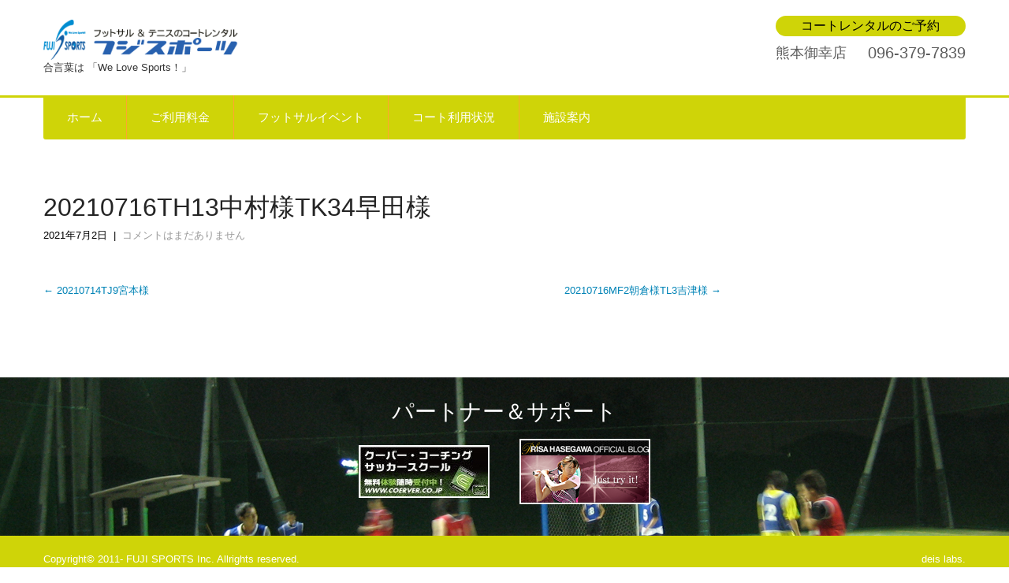

--- FILE ---
content_type: text/html; charset=UTF-8
request_url: https://www.fuji-sports.net/rsvmiyuki/rsvid_209686
body_size: 8824
content:
<!DOCTYPE html>
<html lang="ja">
<head>
<meta charset="UTF-8">
<meta name="viewport" content="width=device-width, initial-scale=1">
<link rel="profile" href="http://gmpg.org/xfn/11">
<link rel="pingback" href="https://www.fuji-sports.net/xmlrpc.php">
<title>20210716TH13中村様TK34早田様 &#8211; フットサル・テニスのレンタルコート 熊本のフジスポーツ</title>
<meta name='robots' content='max-image-preview:large' />
<link rel='dns-prefetch' href='//fonts.googleapis.com' />
<link rel="alternate" type="application/rss+xml" title="フットサル・テニスのレンタルコート 熊本のフジスポーツ &raquo; フィード" href="https://www.fuji-sports.net/feed" />
<link rel="alternate" type="application/rss+xml" title="フットサル・テニスのレンタルコート 熊本のフジスポーツ &raquo; コメントフィード" href="https://www.fuji-sports.net/comments/feed" />
<script type="text/javascript">
window._wpemojiSettings = {"baseUrl":"https:\/\/s.w.org\/images\/core\/emoji\/14.0.0\/72x72\/","ext":".png","svgUrl":"https:\/\/s.w.org\/images\/core\/emoji\/14.0.0\/svg\/","svgExt":".svg","source":{"concatemoji":"https:\/\/www.fuji-sports.net\/wp-includes\/js\/wp-emoji-release.min.js?ver=6.1.9"}};
/*! This file is auto-generated */
!function(e,a,t){var n,r,o,i=a.createElement("canvas"),p=i.getContext&&i.getContext("2d");function s(e,t){var a=String.fromCharCode,e=(p.clearRect(0,0,i.width,i.height),p.fillText(a.apply(this,e),0,0),i.toDataURL());return p.clearRect(0,0,i.width,i.height),p.fillText(a.apply(this,t),0,0),e===i.toDataURL()}function c(e){var t=a.createElement("script");t.src=e,t.defer=t.type="text/javascript",a.getElementsByTagName("head")[0].appendChild(t)}for(o=Array("flag","emoji"),t.supports={everything:!0,everythingExceptFlag:!0},r=0;r<o.length;r++)t.supports[o[r]]=function(e){if(p&&p.fillText)switch(p.textBaseline="top",p.font="600 32px Arial",e){case"flag":return s([127987,65039,8205,9895,65039],[127987,65039,8203,9895,65039])?!1:!s([55356,56826,55356,56819],[55356,56826,8203,55356,56819])&&!s([55356,57332,56128,56423,56128,56418,56128,56421,56128,56430,56128,56423,56128,56447],[55356,57332,8203,56128,56423,8203,56128,56418,8203,56128,56421,8203,56128,56430,8203,56128,56423,8203,56128,56447]);case"emoji":return!s([129777,127995,8205,129778,127999],[129777,127995,8203,129778,127999])}return!1}(o[r]),t.supports.everything=t.supports.everything&&t.supports[o[r]],"flag"!==o[r]&&(t.supports.everythingExceptFlag=t.supports.everythingExceptFlag&&t.supports[o[r]]);t.supports.everythingExceptFlag=t.supports.everythingExceptFlag&&!t.supports.flag,t.DOMReady=!1,t.readyCallback=function(){t.DOMReady=!0},t.supports.everything||(n=function(){t.readyCallback()},a.addEventListener?(a.addEventListener("DOMContentLoaded",n,!1),e.addEventListener("load",n,!1)):(e.attachEvent("onload",n),a.attachEvent("onreadystatechange",function(){"complete"===a.readyState&&t.readyCallback()})),(e=t.source||{}).concatemoji?c(e.concatemoji):e.wpemoji&&e.twemoji&&(c(e.twemoji),c(e.wpemoji)))}(window,document,window._wpemojiSettings);
</script>
<style type="text/css">
img.wp-smiley,
img.emoji {
	display: inline !important;
	border: none !important;
	box-shadow: none !important;
	height: 1em !important;
	width: 1em !important;
	margin: 0 0.07em !important;
	vertical-align: -0.1em !important;
	background: none !important;
	padding: 0 !important;
}
</style>
	<link rel='stylesheet' id='wp-block-library-css' href='https://www.fuji-sports.net/wp-includes/css/dist/block-library/style.min.css?ver=6.1.9' type='text/css' media='all' />
<link rel='stylesheet' id='classic-theme-styles-css' href='https://www.fuji-sports.net/wp-includes/css/classic-themes.min.css?ver=1' type='text/css' media='all' />
<style id='global-styles-inline-css' type='text/css'>
body{--wp--preset--color--black: #000000;--wp--preset--color--cyan-bluish-gray: #abb8c3;--wp--preset--color--white: #ffffff;--wp--preset--color--pale-pink: #f78da7;--wp--preset--color--vivid-red: #cf2e2e;--wp--preset--color--luminous-vivid-orange: #ff6900;--wp--preset--color--luminous-vivid-amber: #fcb900;--wp--preset--color--light-green-cyan: #7bdcb5;--wp--preset--color--vivid-green-cyan: #00d084;--wp--preset--color--pale-cyan-blue: #8ed1fc;--wp--preset--color--vivid-cyan-blue: #0693e3;--wp--preset--color--vivid-purple: #9b51e0;--wp--preset--gradient--vivid-cyan-blue-to-vivid-purple: linear-gradient(135deg,rgba(6,147,227,1) 0%,rgb(155,81,224) 100%);--wp--preset--gradient--light-green-cyan-to-vivid-green-cyan: linear-gradient(135deg,rgb(122,220,180) 0%,rgb(0,208,130) 100%);--wp--preset--gradient--luminous-vivid-amber-to-luminous-vivid-orange: linear-gradient(135deg,rgba(252,185,0,1) 0%,rgba(255,105,0,1) 100%);--wp--preset--gradient--luminous-vivid-orange-to-vivid-red: linear-gradient(135deg,rgba(255,105,0,1) 0%,rgb(207,46,46) 100%);--wp--preset--gradient--very-light-gray-to-cyan-bluish-gray: linear-gradient(135deg,rgb(238,238,238) 0%,rgb(169,184,195) 100%);--wp--preset--gradient--cool-to-warm-spectrum: linear-gradient(135deg,rgb(74,234,220) 0%,rgb(151,120,209) 20%,rgb(207,42,186) 40%,rgb(238,44,130) 60%,rgb(251,105,98) 80%,rgb(254,248,76) 100%);--wp--preset--gradient--blush-light-purple: linear-gradient(135deg,rgb(255,206,236) 0%,rgb(152,150,240) 100%);--wp--preset--gradient--blush-bordeaux: linear-gradient(135deg,rgb(254,205,165) 0%,rgb(254,45,45) 50%,rgb(107,0,62) 100%);--wp--preset--gradient--luminous-dusk: linear-gradient(135deg,rgb(255,203,112) 0%,rgb(199,81,192) 50%,rgb(65,88,208) 100%);--wp--preset--gradient--pale-ocean: linear-gradient(135deg,rgb(255,245,203) 0%,rgb(182,227,212) 50%,rgb(51,167,181) 100%);--wp--preset--gradient--electric-grass: linear-gradient(135deg,rgb(202,248,128) 0%,rgb(113,206,126) 100%);--wp--preset--gradient--midnight: linear-gradient(135deg,rgb(2,3,129) 0%,rgb(40,116,252) 100%);--wp--preset--duotone--dark-grayscale: url('#wp-duotone-dark-grayscale');--wp--preset--duotone--grayscale: url('#wp-duotone-grayscale');--wp--preset--duotone--purple-yellow: url('#wp-duotone-purple-yellow');--wp--preset--duotone--blue-red: url('#wp-duotone-blue-red');--wp--preset--duotone--midnight: url('#wp-duotone-midnight');--wp--preset--duotone--magenta-yellow: url('#wp-duotone-magenta-yellow');--wp--preset--duotone--purple-green: url('#wp-duotone-purple-green');--wp--preset--duotone--blue-orange: url('#wp-duotone-blue-orange');--wp--preset--font-size--small: 13px;--wp--preset--font-size--medium: 20px;--wp--preset--font-size--large: 36px;--wp--preset--font-size--x-large: 42px;--wp--preset--spacing--20: 0.44rem;--wp--preset--spacing--30: 0.67rem;--wp--preset--spacing--40: 1rem;--wp--preset--spacing--50: 1.5rem;--wp--preset--spacing--60: 2.25rem;--wp--preset--spacing--70: 3.38rem;--wp--preset--spacing--80: 5.06rem;}:where(.is-layout-flex){gap: 0.5em;}body .is-layout-flow > .alignleft{float: left;margin-inline-start: 0;margin-inline-end: 2em;}body .is-layout-flow > .alignright{float: right;margin-inline-start: 2em;margin-inline-end: 0;}body .is-layout-flow > .aligncenter{margin-left: auto !important;margin-right: auto !important;}body .is-layout-constrained > .alignleft{float: left;margin-inline-start: 0;margin-inline-end: 2em;}body .is-layout-constrained > .alignright{float: right;margin-inline-start: 2em;margin-inline-end: 0;}body .is-layout-constrained > .aligncenter{margin-left: auto !important;margin-right: auto !important;}body .is-layout-constrained > :where(:not(.alignleft):not(.alignright):not(.alignfull)){max-width: var(--wp--style--global--content-size);margin-left: auto !important;margin-right: auto !important;}body .is-layout-constrained > .alignwide{max-width: var(--wp--style--global--wide-size);}body .is-layout-flex{display: flex;}body .is-layout-flex{flex-wrap: wrap;align-items: center;}body .is-layout-flex > *{margin: 0;}:where(.wp-block-columns.is-layout-flex){gap: 2em;}.has-black-color{color: var(--wp--preset--color--black) !important;}.has-cyan-bluish-gray-color{color: var(--wp--preset--color--cyan-bluish-gray) !important;}.has-white-color{color: var(--wp--preset--color--white) !important;}.has-pale-pink-color{color: var(--wp--preset--color--pale-pink) !important;}.has-vivid-red-color{color: var(--wp--preset--color--vivid-red) !important;}.has-luminous-vivid-orange-color{color: var(--wp--preset--color--luminous-vivid-orange) !important;}.has-luminous-vivid-amber-color{color: var(--wp--preset--color--luminous-vivid-amber) !important;}.has-light-green-cyan-color{color: var(--wp--preset--color--light-green-cyan) !important;}.has-vivid-green-cyan-color{color: var(--wp--preset--color--vivid-green-cyan) !important;}.has-pale-cyan-blue-color{color: var(--wp--preset--color--pale-cyan-blue) !important;}.has-vivid-cyan-blue-color{color: var(--wp--preset--color--vivid-cyan-blue) !important;}.has-vivid-purple-color{color: var(--wp--preset--color--vivid-purple) !important;}.has-black-background-color{background-color: var(--wp--preset--color--black) !important;}.has-cyan-bluish-gray-background-color{background-color: var(--wp--preset--color--cyan-bluish-gray) !important;}.has-white-background-color{background-color: var(--wp--preset--color--white) !important;}.has-pale-pink-background-color{background-color: var(--wp--preset--color--pale-pink) !important;}.has-vivid-red-background-color{background-color: var(--wp--preset--color--vivid-red) !important;}.has-luminous-vivid-orange-background-color{background-color: var(--wp--preset--color--luminous-vivid-orange) !important;}.has-luminous-vivid-amber-background-color{background-color: var(--wp--preset--color--luminous-vivid-amber) !important;}.has-light-green-cyan-background-color{background-color: var(--wp--preset--color--light-green-cyan) !important;}.has-vivid-green-cyan-background-color{background-color: var(--wp--preset--color--vivid-green-cyan) !important;}.has-pale-cyan-blue-background-color{background-color: var(--wp--preset--color--pale-cyan-blue) !important;}.has-vivid-cyan-blue-background-color{background-color: var(--wp--preset--color--vivid-cyan-blue) !important;}.has-vivid-purple-background-color{background-color: var(--wp--preset--color--vivid-purple) !important;}.has-black-border-color{border-color: var(--wp--preset--color--black) !important;}.has-cyan-bluish-gray-border-color{border-color: var(--wp--preset--color--cyan-bluish-gray) !important;}.has-white-border-color{border-color: var(--wp--preset--color--white) !important;}.has-pale-pink-border-color{border-color: var(--wp--preset--color--pale-pink) !important;}.has-vivid-red-border-color{border-color: var(--wp--preset--color--vivid-red) !important;}.has-luminous-vivid-orange-border-color{border-color: var(--wp--preset--color--luminous-vivid-orange) !important;}.has-luminous-vivid-amber-border-color{border-color: var(--wp--preset--color--luminous-vivid-amber) !important;}.has-light-green-cyan-border-color{border-color: var(--wp--preset--color--light-green-cyan) !important;}.has-vivid-green-cyan-border-color{border-color: var(--wp--preset--color--vivid-green-cyan) !important;}.has-pale-cyan-blue-border-color{border-color: var(--wp--preset--color--pale-cyan-blue) !important;}.has-vivid-cyan-blue-border-color{border-color: var(--wp--preset--color--vivid-cyan-blue) !important;}.has-vivid-purple-border-color{border-color: var(--wp--preset--color--vivid-purple) !important;}.has-vivid-cyan-blue-to-vivid-purple-gradient-background{background: var(--wp--preset--gradient--vivid-cyan-blue-to-vivid-purple) !important;}.has-light-green-cyan-to-vivid-green-cyan-gradient-background{background: var(--wp--preset--gradient--light-green-cyan-to-vivid-green-cyan) !important;}.has-luminous-vivid-amber-to-luminous-vivid-orange-gradient-background{background: var(--wp--preset--gradient--luminous-vivid-amber-to-luminous-vivid-orange) !important;}.has-luminous-vivid-orange-to-vivid-red-gradient-background{background: var(--wp--preset--gradient--luminous-vivid-orange-to-vivid-red) !important;}.has-very-light-gray-to-cyan-bluish-gray-gradient-background{background: var(--wp--preset--gradient--very-light-gray-to-cyan-bluish-gray) !important;}.has-cool-to-warm-spectrum-gradient-background{background: var(--wp--preset--gradient--cool-to-warm-spectrum) !important;}.has-blush-light-purple-gradient-background{background: var(--wp--preset--gradient--blush-light-purple) !important;}.has-blush-bordeaux-gradient-background{background: var(--wp--preset--gradient--blush-bordeaux) !important;}.has-luminous-dusk-gradient-background{background: var(--wp--preset--gradient--luminous-dusk) !important;}.has-pale-ocean-gradient-background{background: var(--wp--preset--gradient--pale-ocean) !important;}.has-electric-grass-gradient-background{background: var(--wp--preset--gradient--electric-grass) !important;}.has-midnight-gradient-background{background: var(--wp--preset--gradient--midnight) !important;}.has-small-font-size{font-size: var(--wp--preset--font-size--small) !important;}.has-medium-font-size{font-size: var(--wp--preset--font-size--medium) !important;}.has-large-font-size{font-size: var(--wp--preset--font-size--large) !important;}.has-x-large-font-size{font-size: var(--wp--preset--font-size--x-large) !important;}
.wp-block-navigation a:where(:not(.wp-element-button)){color: inherit;}
:where(.wp-block-columns.is-layout-flex){gap: 2em;}
.wp-block-pullquote{font-size: 1.5em;line-height: 1.6;}
</style>
<link rel='stylesheet' id='contact-form-7-css' href='https://www.fuji-sports.net/wp-content/plugins/contact-form-7/includes/css/styles.css?ver=5.7.4' type='text/css' media='all' />
<link rel='stylesheet' id='parent-style-css' href='https://www.fuji-sports.net/wp-content/themes/skt-toothy/style.css?ver=6.1.9' type='text/css' media='all' />
<link rel='stylesheet' id='child-style-css' href='https://www.fuji-sports.net/wp-content/themes/skt-toothy_child/style.css?ver=6.1.9' type='text/css' media='all' />
<link rel='stylesheet' id='skt-toothy-font-css' href='//fonts.googleapis.com/css?family=Roboto+Condensed%3A300%2C400%2C600%2C700%2C800%2C900&#038;ver=6.1.9' type='text/css' media='all' />
<link rel='stylesheet' id='skt-toothy-basic-style-css' href='https://www.fuji-sports.net/wp-content/themes/skt-toothy_child/style.css?ver=6.1.9' type='text/css' media='all' />
<link rel='stylesheet' id='skt-toothy-editor-style-css' href='https://www.fuji-sports.net/wp-content/themes/skt-toothy/editor-style.css?ver=6.1.9' type='text/css' media='all' />
<link rel='stylesheet' id='nivo-slider-css' href='https://www.fuji-sports.net/wp-content/themes/skt-toothy/css/nivo-slider.css?ver=6.1.9' type='text/css' media='all' />
<link rel='stylesheet' id='skt-toothy-main-style-css' href='https://www.fuji-sports.net/wp-content/themes/skt-toothy/css/responsive.css?ver=6.1.9' type='text/css' media='all' />
<link rel='stylesheet' id='skt-toothy-base-style-css' href='https://www.fuji-sports.net/wp-content/themes/skt-toothy/css/style_base.css?ver=6.1.9' type='text/css' media='all' />
<!--n2css--><script type='text/javascript' src='https://www.fuji-sports.net/wp-includes/js/jquery/jquery.min.js?ver=3.6.1' id='jquery-core-js'></script>
<script type='text/javascript' src='https://www.fuji-sports.net/wp-includes/js/jquery/jquery-migrate.min.js?ver=3.3.2' id='jquery-migrate-js'></script>
<script type='text/javascript' src='https://www.fuji-sports.net/wp-content/themes/skt-toothy/js/jquery.nivo.slider.js?ver=6.1.9' id='jquery-nivo-js'></script>
<script type='text/javascript' src='https://www.fuji-sports.net/wp-content/themes/skt-toothy/js/custom.js?ver=6.1.9' id='skt-toothy-custom-js-js'></script>
<link rel="https://api.w.org/" href="https://www.fuji-sports.net/wp-json/" /><link rel="EditURI" type="application/rsd+xml" title="RSD" href="https://www.fuji-sports.net/xmlrpc.php?rsd" />
<link rel="wlwmanifest" type="application/wlwmanifest+xml" href="https://www.fuji-sports.net/wp-includes/wlwmanifest.xml" />
<meta name="generator" content="WordPress 6.1.9" />
<link rel="canonical" href="https://www.fuji-sports.net/rsvmiyuki/rsvid_209686" />
<link rel='shortlink' href='https://www.fuji-sports.net/?p=209686' />
<link rel="alternate" type="application/json+oembed" href="https://www.fuji-sports.net/wp-json/oembed/1.0/embed?url=https%3A%2F%2Fwww.fuji-sports.net%2Frsvmiyuki%2Frsvid_209686" />
<link rel="alternate" type="text/xml+oembed" href="https://www.fuji-sports.net/wp-json/oembed/1.0/embed?url=https%3A%2F%2Fwww.fuji-sports.net%2Frsvmiyuki%2Frsvid_209686&#038;format=xml" />

<script src="https://use.fontawesome.com/5c19809788.js"></script>
        	<style type="text/css"> 					
 
					#sidebar ul li a:hover,
					.fourbox:hover h3,
					.cols-3 ul li a:hover, .cols-3 ul li.current_page_item a,					
					.phone-no strong,					
					.left a:hover,
					.blog_lists h4 a:hover,
					.recent-post h6 a:hover,
					.postmeta a:hover,
					.recent-post .morebtn:hover
					{ color:#cfd408;
					}
					
					.pagination .nav-links span.current, .pagination .nav-links a:hover,
					#commentform input#submit:hover,
					.slide_info .slide_more:hover,							
					.nivo-controlNav a.active,				
					h3.widget-title,				
					.wpcf7 input[type='submit'],					
					.social-icons a:hover,
					a.ReadMore:hover,
					input.search-submit,
					.menuwrapper
					{ background-color:#cfd408 !important;}
					
						
					#menubar,
					h2.section-title::after,
					h2.section-title
					{ border-color:#cfd408;}
					
					.getaquote a, .logo h1, .logo p, .phoneno{color: #blank;}
					
			</style> 
	<style type="text/css">
		
	</style>
	<link rel="icon" href="https://www.fuji-sports.net/wp-content/uploads/2022/04/cropped-site-icon-32x32.png" sizes="32x32" />
<link rel="icon" href="https://www.fuji-sports.net/wp-content/uploads/2022/04/cropped-site-icon-192x192.png" sizes="192x192" />
<link rel="apple-touch-icon" href="https://www.fuji-sports.net/wp-content/uploads/2022/04/cropped-site-icon-180x180.png" />
<meta name="msapplication-TileImage" content="https://www.fuji-sports.net/wp-content/uploads/2022/04/cropped-site-icon-270x270.png" />
		<style type="text/css" id="wp-custom-css">
			.entry-content table, .comment-body table {
    margin: 0 0;
}
.entry-content table th,
.comment-body table th {
	color: #676767;
	border-bottom-style: none;
	font-family: "ヒラギノ角ゴ Pro W3", "Hiragino Kaku Gothic Pro", "メイリオ", Meiryo, Osaka, "ＭＳ Ｐゴシック", "MS PGothic", sans-serif;
	font-size: 12px;
	font-style: normal;
	font-weight: normal;
	font-variant: normal;
}
.entry-content table td, .entry-content table th, .comment-body table td, .comment-body table th {
    padding: 0px 0px;
    text-align: center;
}
h2.section_title {
	text-align: center;
	font-size: 290%;
	line-height: 60px;
}
h3.section_title {
	text-align: center;
}
.wrap_two img{ 
float:right; 
margin-left:90px; 
margin-top:-100px;
}
.wrap_two p{
	margin-bottom:20px;
	text-align: center;
}

.one_two_page {
    /* width: 48%; */
		width: 48%;
    margin-right: 4.0%;
    float: left;
    margin-bottom: 2.5%;
    position: relative;
    padding: 0;
}
.event_cal{
	width: 100%
}
.one_two_page_map{
	width: 100%
}
.one_two_page_map h4{
	color: #000;
	background-color: #cfd408;
	margin-top: 0px;
	margin-right: 0;
	margin-bottom: 20px;
	margin-left: 0;
	border-radius: 18px;
	-webkit-border-radius: 18px;
	-moz-border-radius: 18px;
	width: 96%;
	padding-top: 10px;
	padding-right: 10px;
	padding-bottom: 10px;
	padding-left: 20px;
}
.one_two_page:last-child {
    margin-right: 0%;
}
.one_two_page h4{
	color: #000;
	background-color: #cfd408;
	margin-top: 0px;
	margin-right: 0;
	margin-bottom: 20px;
	margin-left: 0;
	border-radius: 18px;
	-webkit-border-radius: 18px;
	-moz-border-radius: 18px;
	width: 96%;
	padding-top: 10px;
	padding-right: 10px;
	padding-bottom: 10px;
	padding-left: 20px;
}
.page_content p {
    margin-bottom: 20px;
    line-height: 27px;
}
p.read-text{
	margin-bottom: 10px;
}
.kosan_list {
	margin-bottom: 20px;
	padding-bottom: 10px;
	height: auto;
}
.kosan_list ul{
	padding-right: 5px;
	padding-left: 5px;
}
.kosan_list li {
	padding: 12px 0;
	border-top-width: 1px;
	border-top-style: dotted;
	border-top-color: #ddd;
	list-style-type: none;
}
.kosan_list li:first-child {
	padding-top: 6px;
	border-top: 0;
}
.kosan_list li>.time {
    display: block;
    float: left;
    min-width: 9.5em;
}
.kosan_list li>.body {
    overflow: hidden;
}

.kosan_list h5 {
	color: #000;
	background-color: #FFF;
	border-radius: 18px;
	-webkit-border-radius: 18px;
	-moz-border-radius: 18px;
	width: 99%;
	padding-top: 8px;
	padding-bottom: 5px;
	border: 3px solid #cfd408;
	text-align: center;
	margin-bottom: 5px;
}
.kosan_list #kosan_left {
    float: left;
    width: 100%;
}
#kosan_left .live_area{
	text-align: center;
	width: 100%;
	margin-top: 10px;
	padding-left: 3px;
	padding-bottom: 10px;
}
.kosan_list #kosan_right {
    float: left;
    width: 100%;
    /* margin-left: 30px; */
}
#kosan_right .live_area{
	text-align: center;
	width: 100%;
	margin-top: 10px;
	padding-left: 3px;
	padding-bottom: 10px;
}
ul.miyuki{
	height: auto;
list-style:none;
}
span.kosan_title{
	font-size: 14px;
	font-weight: bold;
	margin: 0px;
	padding: 0px;
}
ul.miyuki li{
	border-bottom-width: 1px;
	border-bottom-style: dotted;
	border-bottom-color: #ccc;
	padding-bottom: 7px;
	padding-top: 7px;
}
ul.toshima{
	height: auto;
list-style:none;
}
ul.toshima li{
	border-bottom-width: 1px;
	border-bottom-style: dotted;
	border-bottom-color: #ccc;
	padding-bottom: 7px;
	padding-top: 7px;
}

#wrapTwo{
	position:relative;
	z-index:999;
	padding-top: 27px;
	padding-right: 0;
	padding-bottom: 55px;
	padding-left: 0;
}
.one_four_page-wrap{
	text-align:left;
}
.one_four_page{
	width:48%;
	margin-right:4.0%;
	float:left;
	margin-bottom:2.5%;
	position:relative;
	padding:0;
}
.one_four_page:last-child{
	margin-right:0%;
}
.one_four_page .thumb_four_page img{
	vertical-align:top;
	position:relative;
	text-align:center;
	border-radius:0%;
	margin-top: 0;
	margin-right: 10px;
	margin-bottom: 0;
	margin-left: 0;
	    border-radius: 20px;
    -webkit-border-radius: 20px; 
    -moz-border-radius: 20px; 
}
.one_four_page_content{ position:relative;}
.last_column {margin-right:0;}
.one_four_page-wrap .one_four_page h4{
	color: #000;
	background-color: #cfd408;
	margin-top: 0px;
	margin-right: 0;
	margin-bottom: 20px;
	margin-left: 0;
	border-radius: 18px;
	-webkit-border-radius: 18px;
	-moz-border-radius: 18px;
	width: 95%;
	padding-top: 10px;
	padding-right: 10px;
	padding-bottom: 10px;
	padding-left: 20px;
}
#wrapOne{
	position:relative;
	z-index:999;
	padding-top: 0px;
	padding-right: 0;
	padding-bottom: 10px;
	padding-left: 0;
}

#an_example li.hanrei {
	width: 39px;
	float: left;
	padding: 5px;
}
#an_example li.miyuki {
	width: 100px;
	text-align: center;
	background-color: #69F;
	float: left;
	margin-right: 5px;
	color: #FFF;
	padding: 5px;
	border-radius: 18px;
	-webkit-border-radius: 18px;
	-moz-border-radius: 18px;
}
#an_example li.toshima {
  width: 100px;
  text-align: center;
  background-color: #3C0;
  float: left;
  margin-right: 5px;
	color: #FFF;
	padding: 5px;
	border-radius: 18px;
	-webkit-border-radius: 18px;
	-moz-border-radius: 18px;
}

.sccal {
    display: block;
    margin-bottom: 6px;
    background-repeat: no-repeat;
    background-position: 0 4px;
}
.sc_toshima{
	background-color: #3C0;
	padding: 3px;
}
.sc_miyuki{
	background-color: #69F;
	padding: 3px;
}
.top_ban-area{
	width: 84%;
	margin-right: auto;
	margin-left: auto;
	padding-top: 30px;
	padding-bottom: 30px;
}
p.lead{
	text-align: center;
	margin-bottom: 40px;
}
.whychooseus-content{
	width:100%;
	margin-right: auto;
	margin-left: auto;
}
.whychooseus-box {
	width: 47%;
	display: inline-block;
	margin-top: 0%;
	margin-right: 3%;
	margin-bottom: 4%;
	margin-left: 0;
}
.whychooseus-box .chooseus-content{
	float:left;
	width:100%;
}
.last{
	margin-right:0;
}
#wrapFive {
	padding-top: 50px;
	padding-right: 0;
	padding-bottom: 50px;
	padding-left: 0;
}
.shop_area {
    margin-bottom: 20px;
    padding-bottom: 10px;
    height: auto;
}
.shop_area > .g-map{
	padding-bottom: 10px;
}
.add_list {
    margin-bottom: 20px;
    padding-bottom: 10px;
    height: auto;
}
.add_list ul {
    padding-right: 5px;
    padding-left: 5px;
}
.add_list li:first-child {
    padding-top: 6px;
    border-top: 0;
}
.add_list li {
    padding: 7px 0;
    border-top-width: 1px;
    border-top-style: dotted;
    border-top-color: #ddd;
	list-style-type: none;
}
.add_list li>.item {
    display: block;
    float: left;
    min-width: 4.5em;
}
.add_list li>.text_1 {
    overflow: hidden;
}
#clientlogo_bg{
	background-image: url(https://www.fuji-sports.net/wp-content/uploads/2017/06/bg_003.jpg);
	padding-top: 30px;
	padding-bottom: 30px;
}
h2.section_title2 {
    font-weight: 400;
    font-family: "ヒラギノ角ゴ Pro W3", "Hiragino Kaku Gothic Pro", "メイリオ", Meiryo, Osaka, "ＭＳ Ｐゴシック", "MS PGothic", sans-serif;
    font-size: 28px;
    color: #fff;
    text-transform: none;
    text-align: center;
}



@media screen and (min-width: 376px) and (max-device-width: 667px) {
	
#topimage {
    width: auto;
}
.field-type {
	width: 298px;
}
#wrapSeven {
    padding-top: 30px;
}
.use_area_title {
    width: 100%;
}
.item_type3 {
	padding-top: 10px;
	padding-right: 2px;
	padding-bottom: 2px;
	padding-left: 2px;
    width: 98%;
}
.item_type3 h3 {
    font-size: 145%;
}
#features01 {
    padding: 5px;
}
#features01 li {
	margin-bottom: 20px;
}
.item_type5 {
    width: 100%;
}
.item_type5-box {
    width: 126px;
margin-bottom: 20px;
    padding-top: 0px;
    padding-right: 0px;
    padding-bottom: 0px;
    padding-left: 0px;
}
.item_type6 {
    width: 100%;
}
.item_type6-box {
    width: 270px;
margin-bottom: 20px;
    padding-top: 0px;
    padding-right: 0px;
    padding-bottom: 0px;
    padding-left: 0px;
}
.item_type11-box {
    width: 95%;
margin-bottom: 20px;
    padding-top: 0px;
    padding-right: 0px;
    padding-bottom: 0px;
    padding-left: 0px;
}
.item_type11-box img {
    float: left;
    width: 98%;
}
.item-type13_in {
    width: 95%;
}
.field-type15 {
    width: 94%;
}
.field-type15_data_right {
    width: 220px;
	margin-top: 0px;
}
.contact_a-green {
    width: 100%;
}
}

@media screen and (min-width: 0px) and (max-device-width: 375px) {

#topimage {
    width: auto;
}
.field-type {
	width: 93%;
}
.field-type img {
	height: auto;
	width: 100%;    
}
#wrapSeven {
    padding-top: 30px;
}
.use_area_title {
    width: 100%;
}
.use_area {
    padding: 10px;
    width: 100%;
}
.item_type3, .item_type7, .item_type9, .item_type12{
	padding-top: 20px;
    width: 98%;
}
.item_type3 h3, .item_type7 h3, .item_type9 h3 {
    font-size: 145%;
}
#features01 {
    padding: 5px;
}
#features01 li {
	margin-bottom: 20px;
}
.item_type5, .item_type6, .item_type11 {
    width: 100%;
}
.item_type5-box {
    width: 126px;
margin-bottom: 20px;
    padding-top: 0px;
    padding-right: 0px;
    padding-bottom: 0px;
    padding-left: 0px;
}

.item_type6-box {
    width: 95%;
margin-bottom: 20px;
    padding-top: 0px;
    padding-right: 0px;
    padding-bottom: 0px;
    padding-left: 0px;
}
.item_type11-box {
    width: 95%;
margin-bottom: 20px;
    padding-top: 0px;
    padding-right: 0px;
    padding-bottom: 0px;
    padding-left: 0px;
}
.item_type11-box img {
    float: left;
    width: 98%;
}
.item-type13_in {
    width: 95%;
}
.field-type15 {
    width: 94%;
}
.field-type15_data_right {
    width: 220px;
	margin-top: 0px;
}
.contact_a-green {
    width: 100%;
}

}


@media screen and (min-width: 376px) and (max-device-width: 667px) {

h2.section_title {
	font-size: 150%;
	line-height: 30px;
}

}
@media screen and (min-width: 0px) and (max-device-width: 375px)  {
h2.section_title {
	font-size: 150%;
	line-height: 30px;
}
}




@media screen and (max-width:767px) {
	.container {
	width:auto;
	padding-top: 0;
	padding-right: 10px;
	padding-bottom: 0;
	padding-left: 10px;
}
#wrapZero {
    padding-top: 0px;
    padding-right: 0;
    padding-bottom: 10px;
    padding-left: 0;
}

.wrap_two{
	margin-top: 30px;
}
.one_two_page {
    width: 100%;
    margin-bottom: 7.5%;
}
.one_two_page h4{
	font-size: 140%;
    width: 100%;
	margin-bottom: 10px;
}
.kosan_list #kosan_left {
    width: 46%;
}
.kosan_list #kosan_right {
width: 99%;    
margin-left: 3px;
}
table.cal_event caption span.cal_cap_date {
    width: 150px;
}
table.cal_event caption span.cal_cap_date {
    font-size: 13px;
}
table.cal_event caption a.cal_nav_prev {
    padding-left: 20px;
    width: 90px;
    font-size: 12px;
}
table.cal_event caption a.cal_nav_next {
    padding-right: 20px;
    width: 90px;
    font-size: 12px;
}
.top_ban-area {
    width: 100%;
}
.whychooseus-box {
    width: 100%;
}
}
		</style>
		</head>
<body class="rsvmiyuki-template-default single single-rsvmiyuki postid-209686 wp-custom-logo group-blog">
<div class="header">
  <div class="container">
    <div class="logo">
		<a href="https://www.fuji-sports.net" rel="home" itemprop="url"><img src="https://www.fuji-sports.net/wp-content/uploads/2017/05/site-id.png" alt="" height="60" width="291"></a>
        <div class="clear"></div>
        <a href="https://www.fuji-sports.net/">
        <h1>フットサル・テニスのレンタルコート 熊本のフジスポーツ</h1>
        <p>合言葉は 「We Love Sports！」</p>                          
        </a>
    </div>
     <!-- logo -->

<div class="widget-right">
	 <h4>コートレンタルのご予約</h4>
<dl>
    <dt>熊本御幸店</dt><dd><a href="tel:0963797839">096-379-7839</a></dd>
</dl>

	
</div><!--.widget-right-->
 <div class="clear"></div>
         
  </div> <!-- container -->
  
  <div id="menubar">
    <div class="container menuwrapper">
         <div class="toggle"><a class="toggleMenu" href="#" style="display:none;">Menu</a></div> 
        <div class="sitenav">
          <div class="menu-global-container"><ul id="menu-global" class="menu"><li id="menu-item-86" class="menu-item menu-item-type-custom menu-item-object-custom menu-item-home menu-item-86"><a href="http://www.fuji-sports.net/">ホーム</a></li>
<li id="menu-item-185" class="menu-item menu-item-type-custom menu-item-object-custom menu-item-has-children menu-item-185"><a>ご利用料金</a>
<ul class="sub-menu">
	<li id="menu-item-186" class="menu-item menu-item-type-post_type menu-item-object-page menu-item-186"><a href="https://www.fuji-sports.net/fee_futsal">フットサルコート利用料金</a></li>
	<li id="menu-item-244132" class="menu-item menu-item-type-post_type menu-item-object-page menu-item-244132"><a href="https://www.fuji-sports.net/fee_tennis2">テニスコート利用料金</a></li>
</ul>
</li>
<li id="menu-item-247807" class="menu-item menu-item-type-post_type menu-item-object-page menu-item-247807"><a href="https://www.fuji-sports.net/event_spasso">フットサルイベント</a></li>
<li id="menu-item-460" class="menu-item menu-item-type-custom menu-item-object-custom menu-item-has-children menu-item-460"><a>コート利用状況</a>
<ul class="sub-menu">
	<li id="menu-item-413" class="menu-item menu-item-type-post_type menu-item-object-page menu-item-413"><a href="https://www.fuji-sports.net/reserve_miyuki">熊本御幸店コート予約状況</a></li>
</ul>
</li>
<li id="menu-item-615" class="menu-item menu-item-type-custom menu-item-object-custom menu-item-has-children menu-item-615"><a>施設案内</a>
<ul class="sub-menu">
	<li id="menu-item-617" class="menu-item menu-item-type-post_type menu-item-object-page menu-item-617"><a href="https://www.fuji-sports.net/info-miyuki">熊本御幸店ご案内</a></li>
</ul>
</li>
</ul></div>         
        </div><!-- .sitenav--> 
        <div class="clear"></div> 
      </div> <!-- container -->    
   </div> <!-- #menubar -->    





</div><!--.header -->
<div class="container">
     <div class="page_content">
        <section class="site-main">            
                                    <article id="post-209686" class="single-post post-209686 rsvmiyuki type-rsvmiyuki status-publish hentry">
    <header class="entry-header">
        <h2 class="single_title">20210716TH13中村様TK34早田様</h2>
    </header><!-- .entry-header -->
    
     <div class="postmeta">
            <div class="post-date">2021年7月2日</div><!-- post-date -->
            <div class="post-comment"> &nbsp;|&nbsp; <a href="https://www.fuji-sports.net/rsvmiyuki/rsvid_209686#respond">コメントはまだありません</a></div> 
            <div class="clear"></div>         
    </div><!-- postmeta -->
    
	    <div class="entry-content">
	     
        
        <div class="postmeta">           
            <div class="post-tags"> </div>
            <div class="clear"></div>
        </div><!-- postmeta -->
    </div><!-- .entry-content -->
   
    <footer class="entry-meta">
          </footer><!-- .entry-meta -->

</article>                    	<nav role="navigation" id="nav-below" class="post-navigation">
		<h1 class="screen-reader-text">Post navigation</h1>

	
		<div class="nav-previous"><a href="https://www.fuji-sports.net/rsvmiyuki/rsvid_209640" rel="prev"><span class="meta-nav">&larr;</span> 20210714TJ9宮本様</a></div>		<div class="nav-next"><a href="https://www.fuji-sports.net/rsvmiyuki/rsvid_209688" rel="next">20210716MF2朝倉様TL3吉津様 <span class="meta-nav">&rarr;</span></a></div>
			<div class="clear"></div>
	</nav><!-- #nav-below -->
	                                              
         </section>       
        <div id="sidebar">    
    			<div class="textwidget"><p><!--

<div class="side_ban"><a href="https://www.fuji-sports.net/fee_tennis2"><img decoding="async" src="https://www.fuji-sports.net/wp-content/uploads/2018/03/fel_ban01.jpg" /></a></div>




<div class="side_ban"><a href="https://www.fuji-sports.net/fee_futsal#holiday_saving"><img decoding="async" src="https://www.fuji-sports.net/wp-content/uploads/2018/03/spa_ban01.jpg" /></a></div>




<div class="side_ban"><a href="https://www.fuji-sports.net/fee_futsal#year_saving"><img decoding="async" src="https://www.fuji-sports.net/wp-content/uploads/2018/03/spa_ban02.jpg" /></a></div>




<div class="side_ban"><a href="https://www.fuji-sports.net/fee_futsal#junior_saving"><img decoding="async" src="https://www.fuji-sports.net/wp-content/uploads/2019/10/spa_ban03.jpg" /></a></div>

 --></p>
</div>
		</aside>	
</div><!-- sidebar -->       
        <div class="clear"></div>
    </div><!-- page_content -->
</div><!-- container -->	
<div id="footer-wrapper">

<section id="clientlogo_bg">
  <div class="container">
    <div class="partners_banner">
    <h2 class="section_title2">パートナー＆サポート</h2>
      <div class="client_banner">
        <div class="clientlogo ">
          <a href="https://www.coerver.co.jp/" target="_blank">
          	<img src="https://www.fuji-sports.net/wp-content/uploads/2017/06/side_ban_5.gif">
          </a>
        </div>
        
        <div class="clientlogo last">
          <a href="http://r-hasegawa.spo-sta.com/" target="_blank">
        	  <img src="https://www.fuji-sports.net/wp-content/uploads/2017/06/rhob-ban.jpg">
          </a>
        </div>
        
                  
      </div>
    </div><!-- middle-align -->
  <div class="clear"></div>
  </div><!-- container -->
</section>

                
                
            <div class="clear"></div>
        </div><!--end .container--> 
        
         <div class="copyright-wrapper">
        	<div class="container">
           		 <div class="copyright-txt">Copyright© 2011- FUJI SPORTS Inc. Allrights reserved.</div>
            	 <div class="design-by">deis labs.</div>
                 <div class="clear"></div>
            </div>           
        </div>
               
    </div><!--end .footer-wrapper-->
<script type='text/javascript' src='https://www.fuji-sports.net/wp-content/plugins/contact-form-7/includes/swv/js/index.js?ver=5.7.4' id='swv-js'></script>
<script type='text/javascript' id='contact-form-7-js-extra'>
/* <![CDATA[ */
var wpcf7 = {"api":{"root":"https:\/\/www.fuji-sports.net\/wp-json\/","namespace":"contact-form-7\/v1"}};
/* ]]> */
</script>
<script type='text/javascript' src='https://www.fuji-sports.net/wp-content/plugins/contact-form-7/includes/js/index.js?ver=5.7.4' id='contact-form-7-js'></script>

</body>
</html>